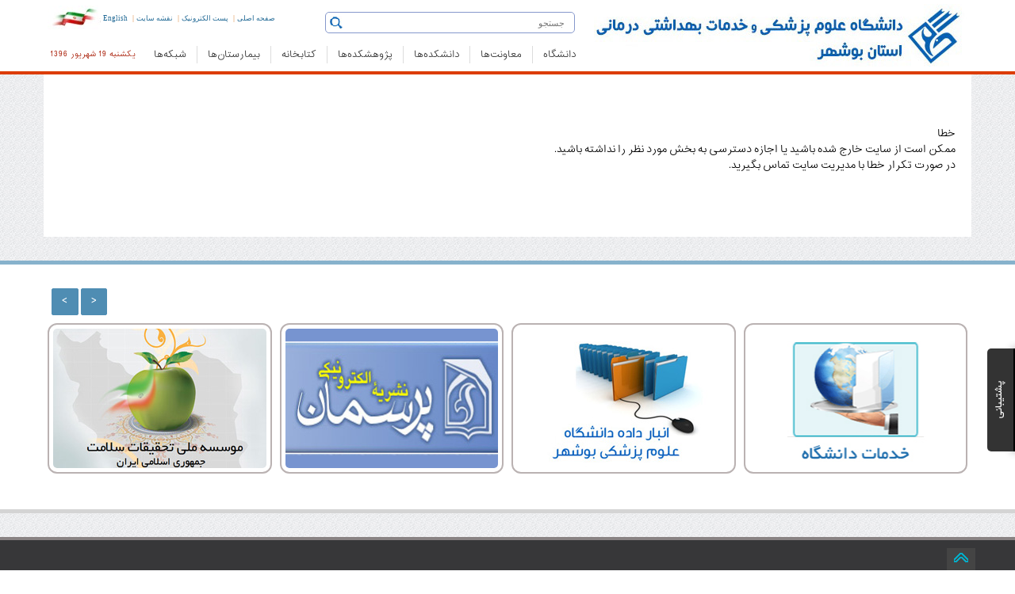

--- FILE ---
content_type: text/css
request_url: https://bpums.ac.ir/styles/newTheme/css/bsmain.css
body_size: 85777
content:
@font-face {
    font-family: bsFont;
    src: url('../fonts/bsFont.eot');
    src: url('../fonts/bsFont.eot?#iefix') format('embedded-opentype'), url('../fonts/bsFont.woff') format('woff'), url('../fonts/bsFont.woff2') format('woff2'), url('../fonts/bsFont.ttf') format('truetype'), url('../fonts/bsFont.svg#svgFontName') format('svg');
}


@charset "utf-8";

body {
    background: url('/images/newTheme/bg.gif');
    font-family: bsFont;
    color: #222 !important;
    font-size: 13px;
    direction: rtl;
}

.footerClass {
    background-image: url(/images/newTheme/page-background-inside.jpg);
}



.fa {
    display: inline-block;
    font-family: FontAwesome;
    font-style: normal;
    font-weight: normal;
    line-height: 1;
    font-size-adjust: none;
    font-stretch: normal;
    font-feature-settings: normal;
    font-language-override: normal;
    font-kerning: auto;
    font-synthesis: weight style;
    font-variant: normal;
    font-size: inherit;
    text-rendering: auto;
}

.back-to-top {
    display: none;
    position: fixed;
    bottom: 0px;
    right: 50px;
}

.back-to-top i {
    display: block;
    width: 36px;
    height: 28px;
    line-height: 36px;
    color: #fff;
    /*border-radius: 2px;*/
    /*-webkit-border-radius: 2px;
    -moz-border-radius: 2px;
    -o-border-radius: 2px;*/
    text-align: center;
    background-color: #444;
    transition: all 0.2s ease-in-out;
    -moz-transition: all 0.2s ease-in-out;
    -webkit-transition: all 0.2s ease-in-out;
    -o-transition: all 0.2s ease-in-out;
        background-image:url('/images/newTheme/icon-backtotop.png');
        background-repeat:no-repeat;
}


.back-to-top:hover i {
    background-color: #EE3733;
}



.currencyChartRadioList label {
    vertical-align: top;
    padding-right: 3px;
    font-weight: normal;
    font-size: 11px;
    margin-bottom: 0px;
}

.homeCurrencyChart {
    max-height: 145px;
    max-width: 520px;
    width: 91%;
    height: 145px;
    min-height: 100px;
    min-width: 280px;
    padding-left: 10px;
}

.section {
    padding: 30px 0;
    -webkit-transform: translateZ(0);
    -moz-transform: translateZ(0);
    -o-transform: translateZ(0);
    -ms-transform: translateZ(0);
    transform: translateZ(0);
}

.section-white {
    background: #FFF;
}

.section .container:first-child h1,
.section .container:first-child h2,
.section .container:first-child h3 {
    margin-top: 0;
    font-weight: 700;
}

.input-micro {
    width: 50px;
    margin-bottom: 0 !important;
}

textarea:focus,
input[type="text"]:focus,
input[type="password"]:focus,
input[type="datetime"]:focus,
input[type="datetime-local"]:focus,
input[type="date"]:focus,
input[type="month"]:focus,
input[type="time"]:focus,
input[type="week"]:focus,
input[type="number"]:focus,
input[type="email"]:focus,
input[type="url"]:focus,
input[type="search"]:focus,
input[type="tel"]:focus,
input[type="color"]:focus,
.uneditable-input:focus {
    border-color: rgba(79, 141, 179, 0.8);
    outline: 0;
    outline: thin dotted \9;
    /* IE6-9 */
    -webkit-box-shadow: inset 0 1px 1px rgba(0,0,0,.075), 0 0 8px rgba(79, 141, 179, 0.6);
    -moz-box-shadow: inset 0 1px 1px rgba(0,0,0,.075), 0 0 8px rgba(79, 141, 179, 0.6);
    box-shadow: inset 0 1px 1px rgba(0,0,0,.075), 0 0 8px rgba(79, 141, 179, 0.6);
    color: inset 0 1px 1px rgba(0,0,0,.075), 0 0 8px rgba(79, 141, 179, 0.6);
}

ul.no-list-style {
    list-style-type: none;
    margin-right: 0;
}

    ul.no-list-style li {
        line-height: 28px;
    }

div[class*="span"] {
    -webkit-transition: all .4s linear;
    -moz-transition: all .4s linear;
    -o-transition: all .4s linear;
    -ms-transition: all .4s linear;
    transition: all .4s linear;
}

body {
    font-family: bsFont;
    -webkit-font-smoothing: antialiased !important;
    line-height: 20px;
    color: #535b60;
    font-size: 13px;
}

h1 {
    color: #cc0000;
    font-family: bsFont;
    font-weight: 800;
    font-size: 16px;
    line-height: 30px;
}

h2 {
    color: #cc0000;
    font-family: bsFont;
    font-weight: 800;
    font-size: 14px;
    line-height: 30px;
}

h3 {
    font-family: bsFont;
    font-weight: bold;
    color: #53555c;
    font-size: 1.5em;
}

h4 {
    font-family: bsFont;
    font-weight: bold;
    color: #53555c;
    margin-bottom: 10px;
}

a {
    color: #4f8db3;
}

    a:hover {
        color: #2f556d;
    }

    a:visited {
        color: #000000;
    }

.headLink {
    color: #676767;
    text-decoration: none;
}

    .headLink:hover {
        color: red;
        text-decoration: none;
    }


.menuInnerHeadLink {
    color: red !important;
    text-decoration: none;
    font-size: 13px !important;
}

.menuInnerHeadLink:hover {
    color: red !important;
    text-decoration: none;
    font-size: 13px !important;
}



.service-wrapper {
    background: #f9efdd;
    text-align: center;
    width: 300px;
    height: 200px;
}

.pricing-plan {
    float: left;
    text-align: center;
    background: #fafafa;
    position: relative;
    width: 48%;
    margin: 10px 1% 10px 0;
    padding: 20px;
    -webkit-border-radius: 7px;
    -webkit-background-clip: padding-box;
    -moz-border-radius: 7px;
    -moz-background-clip: padding;
    border-radius: 7px;
    background-clip: padding-box;
    -webkit-box-sizing: border-box;
    -moz-box-sizing: border-box;
    box-sizing: border-box;
    -webkit-box-shadow: 0 1px 8px rgba(0, 0, 0, 0.4);
    -moz-box-shadow: 0 1px 8px rgba(0, 0, 0, 0.4);
    box-shadow: 0 1px 8px rgba(0, 0, 0, 0.4);
    color: 0 1px 8px rgba(0, 0, 0, 0.4);
    -webkit-transition: -webkit-box-shadow .25s linear;
    -moz-transition: -moz-box-shadow .25s linear;
    -o-transition: box-shadow .25s linear;
    -ms-transition: box-shadow .25s linear;
    transition: box-shadow .25s linear;
}

    .pricing-plan:hover {
        -webkit-box-shadow: 0 0 8px #333;
        -moz-box-shadow: 0 0 8px #333;
        box-shadow: 0 0 8px #333;
        color: 0 0 8px #333;
        z-index: 5;
    }

    .pricing-plan .pricing-plan-title {
        position: relative;
        margin: -20px -10px 20px;
        padding: 20px;
        line-height: 1;
        font-size: 16px;
        font-weight: bold;
        color: #595f6b;
        border-bottom: 1px dashed #d2d2d2;
    }

        .pricing-plan .pricing-plan-title:before {
            content: '';
            position: absolute;
            bottom: -1px;
            right: 0;
            left: 0;
            height: 1px;
            background-size: 3px 1px;
            background-image: url([data-uri]);
            background-image: -moz-linear-gradient(left, white, white 33%, #d2d2d2 34%, #d2d2d2);
            background-image: -webkit-linear-gradient(left, white, white 33%, #d2d2d2 34%, #d2d2d2);
            background-image: -o-linear-gradient(left, white, white 33%, #d2d2d2 34%, #d2d2d2);
            background-image: linear-gradient(to left, white, white 33%, #d2d2d2 34%, #d2d2d2);
        }

    .pricing-plan .pricing-plan-price {
        margin: 0 auto 20px;
        width: 90px;
        height: 90px;
        line-height: 90px;
        font-size: 19px;
        font-weight: bold;
        color: white;
        background: #595f6b;
        -webkit-border-radius: 45px;
        -webkit-background-clip: padding-box;
        -moz-border-radius: 45px;
        -moz-background-clip: padding;
        border-radius: 45px;
        background-clip: padding-box;
    }

        .pricing-plan .pricing-plan-price span {
            font-size: 12px;
            font-weight: normal;
            color: rgba(255, 255, 255, 0.9);
        }

    .pricing-plan .pricing-plan-features {
        margin-bottom: 20px;
        margin-right: 0;
        padding: 0;
        line-height: 2;
        font-size: 12px;
        color: #999;
        text-align: center;
        list-style-type: none;
    }

        .pricing-plan .pricing-plan-features li strong {
            font-weight: bold;
            color: #888;
        }

    .pricing-plan .pricing-plan-promote {
        margin: 0;
        padding: 40px 20px;
        background-color: white;
        border-width: 2px;
        -webkit-border-radius: 7px;
        -webkit-background-clip: padding-box;
        -moz-border-radius: 7px;
        -moz-background-clip: padding;
        border-radius: 7px;
        background-clip: padding-box;
        z-index: 4;
    }

.ribbon-wrapper {
    width: 85px;
    height: 88px;
    overflow: hidden;
    position: absolute;
    top: 0;
    left: 0;
}

.price-ribbon {
    font: bold 15px Sans-Serif;
    color: #333;
    text-align: center;
    text-shadow: rgba(255, 255, 255, 0.5) 0px 1px 0px;
    position: relative;
    padding: 7px 0;
    left: -5px;
    top: 15px;
    width: 120px;
    background-color: #FFF;
    color: #6a6340;
    -webkit-transform: rotate(45deg);
    -moz-transform: rotate(45deg);
    -o-transform: rotate(45deg);
    -ms-transform: rotate(45deg);
    transform: rotate(45deg);
    -webkit-box-shadow: 0px 0px 3px rgba(0,0,0,0.3);
    -moz-box-shadow: 0px 0px 3px rgba(0,0,0,0.3);
    box-shadow: 0px 0px 3px rgba(0,0,0,0.3);
    color: 0px 0px 3px rgba(0,0,0,0.3);
}

.ribbon-green {
    background-color: #BFDC7A;
}

.ribbon-blue {
    background-color: #5ACBFF;
}

.ribbon-orange {
    background-color: #FF9542;
}

.ribbon-red {
    background-color: #FF7373;
}

@media (min-width: 768px) {
    .pricing-plan {
        width: 25%;
        margin: 20px 0;
        padding: 20px;
        -webkit-border-radius: 0;
        -webkit-background-clip: padding-box;
        -moz-border-radius: 0;
        -moz-background-clip: padding;
        border-radius: 0;
        background-clip: padding-box;
    }

        .pricing-plan:first-child {
            -webkit-border-top-left-radius: 7px;
            -moz-border-radius-topright: 7px;
            border-top-left-radius: 7px;
            -webkit-border-bottom-left-radius: 7px;
            -webkit-background-clip: padding-box;
            -moz-border-radius-bottomright: 7px;
            -moz-background-clip: padding;
            border-bottom-left-radius: 7px;
            background-clip: padding-box;
        }

        .pricing-plan:last-child {
            border-width: 2px;
            -webkit-border-top-left-radius: 7px;
            -moz-border-radius-topright: 7px;
            border-top-left-radius: 7px;
            -webkit-border-bottom-right-radius: 7px;
            -webkit-background-clip: padding-box;
            -moz-border-radius-bottomleft: 7px;
            -moz-background-clip: padding;
            border-bottom-left-radius: 7px;
            background-clip: padding-box;
        }

    .pricing-plan-promote {
        background: #fff;
        padding: 40px;
        margin-top: 0;
        -webkit-border-radius: 7px;
        -webkit-background-clip: padding-box;
        -moz-border-radius: 7px;
        -moz-background-clip: padding;
        border-radius: 7px;
        background-clip: padding-box;
        z-index: 4;
    }
}

#contact-us-map {
    height: 300px;
    -webkit-box-shadow: inset 0 1px #fff,0 0 8px #c8cfe6;
    -moz-box-shadow: inset 0 1px #fff,0 0 8px #c8cfe6;
    box-shadow: inset 0 1px #fff,0 0 8px #c8cfe6;
    color: inset 0 1px #fff,0 0 8px #c8cfe6;
}

.contact-us-details {
    margin: 20px 0;
    font-size: 0.9em;
}

.video-wrapper {
    -webkit-box-shadow: 0 0 5px #000;
    -moz-box-shadow: 0 0 5px #000;
    box-shadow: 0 0 5px #000;
    color: 0 0 5px #000;
    margin: 20px 0;
}

.calltoaction-wrapper {
    text-align: center;
}

    .calltoaction-wrapper h3 {
        display: inline-block;
        line-height: 36px;
        margin-right: 10px;
        margin-bottom: 0;
    }

.calltoaction-wr {
    text-align: center;
}

.calltoaction-wrapper h3 {
    display: inline-block;
    line-height: 36px;
    margin-right: 10px;
    margin-bottom: 0;
}

.calltoaction-wrapper a {
    vertical-align: top;
}

.testimonial blockquote {
    margin: 0;
    padding: 0;
}

    .testimonial blockquote p {
        font-size: 0.9em;
        margin-bottom: 20px;
        line-height: 1.5;
    }

.testimonial .testimonial-bubble {
    text-align: justify;
    -webkit-border-radius: 4px;
    -webkit-background-clip: padding-box;
    -moz-border-radius: 4px;
    -moz-background-clip: padding;
    border-radius: 4px;
    background-clip: padding-box;
    padding: 0 20px 20px 20px;
    margin: 35px 10px 20px 10px;
    background: #FFF;
    position: relative;
    -webkit-box-sizing: border-box;
    -moz-box-sizing: border-box;
    box-sizing: border-box;
    -webkit-box-shadow: inset 0 1px #fff,0 1px 2px #c8cfe6;
    -moz-box-shadow: inset 0 1px #fff,0 1px 2px #c8cfe6;
    box-shadow: inset 0 1px #fff,0 1px 2px #c8cfe6;
    color: inset 0 1px #fff,0 1px 2px #c8cfe6;
}

    .testimonial .testimonial-bubble::before {
        background-color: #FFF;
        content: "\00a0";
        display: block;
        height: 20px;
        width: 20px;
        top: -10px;
        right: 45%;
        position: relative;
        -webkit-transform: rotate(45deg);
        -moz-transform: rotate(45deg);
        -o-transform: rotate(45deg);
        -ms-transform: rotate(45deg);
        transform: rotate(45deg);
    }

.testimonial .author-photo {
    text-align: center;
}

    .testimonial .author-photo img {
        margin: auto;
        border: 5px solid #FFF;
        -webkit-border-radius: 100px;
        -webkit-background-clip: padding-box;
        -moz-border-radius: 100px;
        -moz-background-clip: padding;
        border-radius: 100px;
        background-clip: padding-box;
        -webkit-box-shadow: inset 0 1px #fff,0 1px 2px #c8cfe6;
        -moz-box-shadow: inset 0 1px #fff,0 1px 2px #c8cfe6;
        box-shadow: inset 0 1px #fff,0 1px 2px #c8cfe6;
        color: inset 0 1px #fff,0 1px 2px #c8cfe6;
    }

.testimonial .author-info {
    font-weight: 400;
    font-size: 0.8em;
}

.clients-logo-wrapper img {
    max-width: 100%;
}

.featured-news .caption,
.latest-news .caption {
    padding: 10px 0 5px 0;
}

    .featured-news .caption a,
    .latest-news .caption a {
        font-size: 1.1em;
        font-weight: 600;
        color: #535b60;
    }

.featured-news .intro,
.latest-news .intro {
    padding-bottom: 10px;
    font-size: 0.9em;
}

    .featured-news .intro a,
    .latest-news .intro a {
        white-space: nowrap;
    }

.featured-news .date,
.latest-news .date {
    font-size: 0.7em;
    color: #999;
}

.featured-news img,
.latest-news img {
    max-width: 100%;
    margin: 10px 0 10px 0;
    -webkit-border-radius: 5px;
    -webkit-background-clip: padding-box;
    -moz-border-radius: 5px;
    -moz-background-clip: padding;
    border-radius: 5px;
    background-clip: padding-box;
    -webkit-box-shadow: inset 0 1px #fff,0 0 8px #c8cfe6;
    -moz-box-shadow: inset 0 1px #fff,0 0 8px #c8cfe6;
    box-shadow: inset 0 1px #fff,0 0 8px #c8cfe6;
    color: inset 0 1px #fff,0 0 8px #c8cfe6;
}

.faq-wrapper h3 {
    margin-top: 20px !important;
}

.faq-wrapper .accordion-inner {
    margin: 10px 0 10px 20px;
    padding: 0 10px;
    font-size: 0.9em;
}

    .faq-wrapper .accordion-inner .answer {
        font-weight: 600;
    }

.blog-post {
    background: #FFF;
    position: relative;
    margin: 20px 0;
    border: 7px solid #FFF;
    -webkit-border-radius: 5px;
    -webkit-background-clip: padding-box;
    -moz-border-radius: 5px;
    -moz-background-clip: padding;
    border-radius: 5px;
    background-clip: padding-box;
    -webkit-box-shadow: inset 0 1px #fff,0 0 8px #c8cfe6;
    -moz-box-shadow: inset 0 1px #fff,0 0 8px #c8cfe6;
    box-shadow: inset 0 1px #fff,0 0 8px #c8cfe6;
    color: inset 0 1px #fff,0 0 8px #c8cfe6;
}

    .blog-post img {
        max-width: 100%;
    }

    .blog-post .post-info {
        background: #000;
        background: rgba(0, 0, 0, 0.6);
        color: #FFF;
        line-height: 1.2;
        position: absolute;
        padding: 5px;
        right: 10px;
        top: 10px;
        -webkit-border-radius: 5px;
        -webkit-background-clip: padding-box;
        -moz-border-radius: 5px;
        -moz-background-clip: padding;
        border-radius: 5px;
        background-clip: padding-box;
    }

    .blog-post .post-comments-count {
        text-align: center;
    }

.post-info .post-comments-count {
    padding-top: 5px;
}

    .post-info .post-comments-count i {
        margin-right: 5px;
    }

    .post-info .post-comments-count a {
        color: #FFF;
    }

.post-info .post-date .date {
    font-size: 0.7em;
    font-weight: 600;
}

.post-title h3 {
    font-size: 1.2em;
    border-bottom: 1px dotted #828282;
    margin: 0 20px;
    padding-top: 10px;
}

    .post-title h3 a {
        color: #535b60;
    }

.post-summary {
    margin: 10px 20px;
}

    .post-summary p {
        color: #828282;
        font-size: 0.9em;
        text-align: justify;
    }

.post-more {
    text-align: right;
    padding: 0 20px 20px 0;
}

.blog-single-post {
    padding: 10px 30px;
}

.single-post-title h3 {
    font-size: 1.5em;
    margin: 0;
}

.single-post-info {
    margin-bottom: 20px;
    padding-bottom: 10px;
    border-bottom: 1px dotted #828282;
}

    .single-post-info i {
        color: #333;
        margin-right: 5px;
    }

.single-post-image {
    text-align: center;
}

    .single-post-image img {
        -webkit-box-shadow: 0 0 5px #000;
        -moz-box-shadow: 0 0 5px #000;
        box-shadow: 0 0 5px #000;
        color: 0 0 5px #000;
    }

.single-post-content {
    margin: 30px 0 20px 0;
    padding-bottom: 20px;
    border-bottom: 2px dotted #CCC;
}

    .single-post-content p {
        color: #828282;
        font-size: 0.9em;
        text-align: justify;
    }

.post-comments {
    list-style-type: none;
    margin-right: 0;
    margin-bottom: 40px;
    padding: 0;
}

    .post-comments ul {
        list-style-type: none;
        margin-right: 30px;
        padding: 0;
    }

.comment-wrapper p {
    margin: 0;
    position: relative;
    border: 1px solid #CCC;
    padding: 10px;
    margin-bottom: 10px;
    -webkit-border-radius: 3px;
    -webkit-background-clip: padding-box;
    -moz-border-radius: 3px;
    -moz-background-clip: padding;
    border-radius: 3px;
    background-clip: padding-box;
}

.comment-author {
    font-size: 1.3em;
    font-weight: 600;
    margin-bottom: 10px;
}

    .comment-author img {
        max-width: 50px;
        -webkit-border-radius: 25px;
        -webkit-background-clip: padding-box;
        -moz-border-radius: 25px;
        -moz-background-clip: padding;
        border-radius: 25px;
        background-clip: padding-box;
        margin-right: 10px;
    }

.comment-date {
    font-size: 0.9em;
    margin-right: 20px;
}

.comment-actions {
    text-align: right;
    opacity: 0.6;
    -webkit-transition: opacity .25s linear;
    -moz-transition: opacity .25s linear;
    -o-transition: opacity .25s linear;
    -ms-transition: opacity .25s linear;
    transition: opacity .25s linear;
}

    .comment-actions:hover {
        text-align: right;
        opacity: 1;
    }

    .comment-actions i {
        color: #333;
    }

.comment-reply-btn {
    margin-right: 10px;
}

.blog-sidebar h4 {
    margin-top: 20px;
    font-weight: 700;
}

    .blog-sidebar h4:first-child {
        margin-top: 0;
    }

.blog-sidebar ul {
    list-style-type: none;
    margin-right: 0;
    padding: 0;
}

.blog-sidebar .recent-posts li,
.blog-sidebar .blog-categories li {
    padding: 5px 20px 5px 0;
    border-top: 1px solid #D5D5D5;
}

    .blog-sidebar .recent-posts li:last-child,
    .blog-sidebar .blog-categories li:last-child {
        border-bottom: 1px solid #D5D5D5;
    }

.blog-sidebar .recent-posts a,
.blog-sidebar .blog-categories a {
    color: #535b60;
}

.shop-item {
    position: relative;
    background: #FFF;
    padding-bottom: 10px;
    margin-top: 20px;
    margin-bottom: 10px;
    border: 8px solid #FFF;
    -webkit-border-radius: 5px;
    -webkit-background-clip: padding-box;
    -moz-border-radius: 5px;
    -moz-background-clip: padding;
    border-radius: 5px;
    background-clip: padding-box;
    -webkit-box-shadow: inset 0 1px #fff,0 0 8px #c8cfe6;
    -moz-box-shadow: inset 0 1px #fff,0 0 8px #c8cfe6;
    box-shadow: inset 0 1px #fff,0 0 8px #c8cfe6;
    color: inset 0 1px #fff,0 0 8px #c8cfe6;
}

    .shop-item img {
        max-width: 100%;
    }

    .shop-item .image {
        text-align: center;
    }

    .shop-item .title {
        padding: 20px 0 10px;
    }

        .shop-item .title h3 {
            font-size: 0.9em;
            margin: 0 10px;
            text-align: center;
        }

            .shop-item .title h3 a {
                color: #535b60;
                text-transform: uppercase;
            }

    .shop-item .colors {
        text-align: center;
        margin-bottom: 10px;
    }

        .shop-item .colors span {
            display: inline-block;
            *display: inline;
            width: 8px;
            height: 8px;
            border-width: 1px;
            border-style: solid;
            margin: 2px;
        }

    .shop-item .price {
        color: #535b60;
        font-size: 1.5em;
        text-align: center;
        margin-bottom: 20px;
        font-weight: 600;
        -webkit-border-radius: 7px;
        -webkit-background-clip: padding-box;
        -moz-border-radius: 7px;
        -moz-background-clip: padding;
        border-radius: 7px;
        background-clip: padding-box;
    }

        .shop-item .price .price-was {
            color: #A7A7A7;
            font-size: 0.8em;
            text-decoration: line-through;
        }

    .shop-item .description {
        color: #828282;
        font-size: 0.9em;
        text-align: justify;
        margin: 0 10px;
    }

        .shop-item .description p {
            border-top: 1px solid #ECECEC;
            padding: 10px;
            margin: 0;
        }

    .shop-item .actions {
        border-top: 1px solid #ECECEC;
        margin: 0 10px;
        padding-top: 20px;
        text-align: center;
    }

        .shop-item .actions span {
            font-size: 0.8em;
            white-space: nowrap;
        }

.colors {
    text-align: center;
    margin-bottom: 10px;
}

    .colors span {
        display: inline-block;
        *display: inline;
        width: 8px;
        height: 8px;
        border-width: 1px;
        border-style: solid;
        margin: 2px;
    }

span.color-white {
    background-color: #D7D7CF;
    border-color: #c0c0b3;
}

span.color-black {
    background-color: #000;
    border-color: #000000;
}

span.color-blue {
    background-color: #073A52;
    border-color: #031923;
}

span.color-orange {
    background-color: #D56E1D;
    border-color: #a85717;
}

span.color-green {
    background-color: #5C6632;
    border-color: #3d4421;
}

span.color-red {
    background-color: #DA1111;
    border-color: #ab0d0d;
}

.product-image-large {
    border: 8px solid #FFF;
    text-align: center;
    margin-bottom: 10px;
    -webkit-border-radius: 5px;
    -webkit-background-clip: padding-box;
    -moz-border-radius: 5px;
    -moz-background-clip: padding;
    border-radius: 5px;
    background-clip: padding-box;
    -webkit-box-shadow: inset 0 1px #fff,0 0 8px #c8cfe6;
    -moz-box-shadow: inset 0 1px #fff,0 0 8px #c8cfe6;
    box-shadow: inset 0 1px #fff,0 0 8px #c8cfe6;
    color: inset 0 1px #fff,0 0 8px #c8cfe6;
}

    .product-image-large img {
        max-width: 100%;
    }

.product-details h4,
.product-details h5 {
    font-weight: 700;
}

.product-details h4 {
    margin-bottom: 20px;
}

.product-details h5 {
    margin-top: 20px;
}

.product-details .price {
    font-size: 1.4em;
    font-weight: 700;
    text-align: right;
    padding: 5px;
    background: rgba(255, 255, 255, 0.6);
    display: inline;
    -webkit-border-radius: 5px;
    -webkit-background-clip: padding-box;
    -moz-border-radius: 5px;
    -moz-background-clip: padding;
    border-radius: 5px;
    background-clip: padding-box;
}

.product-details .price-was {
    text-decoration: line-through;
    font-size: 0.8em;
    font-weight: normal;
}

.product-details .shop-item-selections {
    width: 100%;
}

    .product-details .shop-item-selections td {
        line-height: 36px;
    }

        .product-details .shop-item-selections td:first-child {
            width: 30%;
        }

.product-details .choose-item-color span {
    display: inline-block;
    *display: inline;
    width: 10px;
    height: 10px;
    border-width: 1px;
    border-style: solid;
    margin-bottom: -1px;
    margin-right: 2px;
}

.product-details-nav {
    margin-top: 30px !important;
    margin-right: 0 !important;
}

.product-detail-info {
    background: #fff;
    border-top: 0;
    border-right: 1px;
    border-right: 1px;
    border-bottom: 1px;
    border-color: #ddd;
    border-style: solid;
    padding: 20px 30px;
}

    .product-detail-info p,
    .product-detail-info ul {
        font-size: 0.9em;
    }

    .product-detail-info table {
        width: 100%;
    }

        .product-detail-info table td {
            font-size: 0.9em;
            width: 50%;
            line-height: 28px;
            border-bottom: 1px solid #E7E7E7;
        }

            .product-detail-info table td:first-child {
                font-weight: 600;
            }

        .product-detail-info table tr:last-child td {
            border-bottom: 0;
        }

.shopping-cart {
    margin: 10px 0 0 0;
    width: 100%;
    border-collapse: separate;
    border-spacing: 0 10px;
}

    .shopping-cart a {
        color: #535b60;
    }

    .shopping-cart tr {
        background: #FFF;
    }

    .shopping-cart td {
        padding: 10px;
    }

        .shopping-cart td:first-child {
            -webkit-border-radius: 5px 0 0 5px;
            -webkit-background-clip: padding-box;
            -moz-border-radius: 5px 0 0 5px;
            -moz-background-clip: padding;
            border-radius: 5px 0 0 5px;
            background-clip: padding-box;
            margin-right: 10px;
        }

        .shopping-cart td:last-child {
            -webkit-border-radius: 0 5px 5px 0;
            -webkit-background-clip: padding-box;
            -moz-border-radius: 0 5px 5px 0;
            -moz-background-clip: padding;
            border-radius: 0 5px 5px 0;
            background-clip: padding-box;
            margin-right: 10px;
        }

    .shopping-cart .image,
    .shopping-cart .image img {
        max-width: 150px;
    }

    .shopping-cart .title {
        font-size: 1.1em;
    }

    .shopping-cart .feature {
        font-size: 0.8em;
    }

    .shopping-cart .color span {
        display: inline-block;
        *display: inline;
        width: 8px;
        height: 8px;
        border-width: 1px;
        border-style: solid;
    }

    .shopping-cart .quantity {
        width: 80px;
    }

    .shopping-cart .price {
        color: #535b60;
        font-size: 1.2em;
        width: 80px;
        text-align: center;
    }

    .shopping-cart .actions {
        width: 80px;
    }

        .shopping-cart .actions .btn {
            margin-bottom: 5px;
        }

.cart-totals {
    margin: 20px 0 30px 0;
    border-top: 2px solid #535b60;
    font-size: 1.1em;
    line-height: 24px;
    text-align: right;
    width: 100%;
}

    .cart-totals td {
        width: 150px;
        padding: 3px 0;
    }

    .cart-totals .cart-grand-total {
        font-size: 1.3em;
    }

@media (max-width: 500px) {
    .shopping-cart .image {
        display: none;
    }

    .cart-item-title {
        font-size: 0.8em;
    }
}

.products-slider .shop-item {
    border: 0;
    margin: 0;
    padding: 0;
    width: 25%;
    float: right;
    display: block;
    position: relative;
    -webkit-border-radius: 5px;
    -webkit-background-clip: padding-box;
    -moz-border-radius: 5px;
    -moz-background-clip: padding;
    border-radius: 5px;
    background-clip: padding-box;
    -webkit-box-shadow: inset 0 1px #fff,0 0 8px #c8cfe6;
    -moz-box-shadow: inset 0 1px #fff,0 0 8px #c8cfe6;
    box-shadow: inset 0 1px #fff,0 0 8px #c8cfe6;
    color: inset 0 1px #fff,0 0 8px #c8cfe6;
}

    .products-slider .shop-item img {
        -webkit-border-radius: 5px 5px 0 0;
        -webkit-background-clip: padding-box;
        -moz-border-radius: 5px 5px 0 0;
        -moz-background-clip: padding;
        border-radius: 5px 5px 0 0;
        background-clip: padding-box;
    }

    .products-slider .shop-item .title h3 a {
        font-size: 1em;
        font-weight: 400;
    }

    .products-slider .shop-item .price {
        font-size: 1.1em;
        font-weight: 400;
        margin-bottom: 10px;
    }

    .products-slider .shop-item .actions {
        padding: 10px 0;
    }

@media (max-width: 768px) {
    .products-slider .shop-item {
        width: 34%;
    }
}

@media (max-width: 479px) {
    .products-slider .shop-item {
        width: 100%;
    }
}

.events-list {
    width: 100%;
    font-size: 0.7em;
    font-family: bsFont;
    -webkit-font-smoothing: antialiased !important;
}

    .events-list tr td {
        padding: 5px 20px 5px 0;
    }

        .events-list tr td:last-child {
            padding: 5px 0;
            text-align: right;
        }

    .events-list tr:hover .event-date {
        border-right: 5px solid #4f8db3;
    }

    .events-list .event-date {
        margin: 3px 0;
        padding: 2px 10px;
        border-right: 5px solid #CFCFCF;
        -webkit-transition: all .25s linear;
        -moz-transition: all .25s linear;
        -o-transition: all .25s linear;
        -ms-transition: all .25s linear;
        transition: all .25s linear;
    }

        .events-list .event-date .event-day {
            color: #808080;
            font-size: 1.5em;
            font-weight: 600;
            text-align: center;
            height: 20px;
        }

        .events-list .event-date .event-month {
            color: #CFCFCF;
            font-size: 1.1em;
            font-weight: 600;
            text-align: center;
        }

        .events-list .event-date .event-venue,
        .events-list .event-date .event-price {
            white-space: nowrap;
        }

.jobs-list {
    width: 100%;
}

    .jobs-list th {
        font-size: 1.2em;
        text-align: right;
        padding: 10px 0;
    }

    .jobs-list td {
        padding: 5px 20px 5px 0;
        border-top: 1px solid #E6E6E6;
    }

    .jobs-list tr:last-child td {
        border-bottom: 1px solid #E6E6E6;
    }

.job-position a {
    color: #535b60;
    font-size: 1.1em;
}

.job-location,
.job-type {
    font-size: 0.9em;
}

.join-us-promo blockquote {
    margin: 0;
    padding: 0;
    border-right: none;
}

    .join-us-promo blockquote p {
        font-size: 1.1em;
        margin-bottom: 20px;
        line-height: 1.5;
    }

.join-us-promo .author-info {
    font-weight: 400;
    font-size: 0.8em;
}

.join-us-promo .author-photo {
    text-align: center;
}

    .join-us-promo .author-photo img {
        margin: auto;
        border: 5px solid #FFF;
        -webkit-border-radius: 70px;
        -webkit-background-clip: padding-box;
        -moz-border-radius: 70px;
        -moz-background-clip: padding;
        border-radius: 70px;
        background-clip: padding-box;
        -webkit-box-shadow: inset 0 1px #fff,0 1px 2px #c8cfe6;
        -moz-box-shadow: inset 0 1px #fff,0 1px 2px #c8cfe6;
        box-shadow: inset 0 1px #fff,0 1px 2px #c8cfe6;
        color: inset 0 1px #fff,0 1px 2px #c8cfe6;
    }

.join-us-bubble {
    text-align: justify;
    -webkit-border-radius: 4px;
    -webkit-background-clip: padding-box;
    -moz-border-radius: 4px;
    -moz-background-clip: padding;
    border-radius: 4px;
    background-clip: padding-box;
    padding: 20px 20px 0 20px;
    margin-top: 30px;
    margin-bottom: 30px;
    background: #FFF;
    position: relative;
    -webkit-box-sizing: border-box;
    -moz-box-sizing: border-box;
    box-sizing: border-box;
    -webkit-box-shadow: inset 0 1px #fff,0 0 4px #c8cfe6;
    -moz-box-shadow: inset 0 1px #fff,0 0 4px #c8cfe6;
    box-shadow: inset 0 1px #fff,0 0 4px #c8cfe6;
    color: inset 0 1px #fff,0 0 4px #c8cfe6;
}

    .join-us-bubble::after {
        background: #FFF;
        content: "\00a0";
        display: block;
        height: 20px;
        width: 20px;
        bottom: -10px;
        right: 45%;
        position: relative;
        -webkit-transform: rotate(45deg);
        -moz-transform: rotate(45deg);
        -o-transform: rotate(45deg);
        -ms-transform: rotate(45deg);
        transform: rotate(45deg);
        -webkit-box-shadow: inset 0 1px #fff,1px 1px 1px #c8cfe6;
        -moz-box-shadow: inset 0 1px #fff,1px 1px 1px #c8cfe6;
        box-shadow: inset 0 1px #fff,1px 1px 1px #c8cfe6;
        color: inset 0 1px #fff,1px 1px 1px #c8cfe6;
    }

.job-details-wrapper p {
    text-align: justify;
}

.basic-login {
    background: rgba(255, 255, 255, 0.8);
    padding: 20px 20px 10px 20px;
    -webkit-border-radius: 5px;
    -webkit-background-clip: padding-box;
    -moz-border-radius: 5px;
    -moz-background-clip: padding;
    border-radius: 5px;
    background-clip: padding-box;
    -webkit-box-shadow: inset 0 1px #fff,0 0 4px #c8cfe6;
    -moz-box-shadow: inset 0 1px #fff,0 0 4px #c8cfe6;
    box-shadow: inset 0 1px #fff,0 0 4px #c8cfe6;
    color: inset 0 1px #fff,0 0 4px #c8cfe6;
}

    .basic-login form {
        margin: 0;
    }

    .basic-login label {
        line-height: 30px;
        font-size: 1.2em;
    }

    .basic-login input[type="checkbox"] {
        margin-top: 4px;
    }

.social-login p {
    text-align: center;
    font-size: 1.2em;
    font-style: italic;
    padding: 20px 0;
}

.social-login .social-login-buttons {
    text-align: center;
}

    .social-login .social-login-buttons a {
        position: relative;
        display: inline-block;
        white-space: nowrap;
        height: 35px;
        line-height: 35px;
        padding-right: 15px;
        margin: 10px 5px;
        color: #fff;
        font-size: 1.1em;
        text-align: right;
        -webkit-border-radius: 3px;
        -webkit-background-clip: padding-box;
        -moz-border-radius: 3px;
        -moz-background-clip: padding;
        border-radius: 3px;
        background-clip: padding-box;
        -webkit-transition: opacity .2s linear;
        -moz-transition: opacity .2s linear;
        -o-transition: opacity .2s linear;
        -ms-transition: opacity .2s linear;
        transition: opacity .2s linear;
        -webkit-transform: translateZ(0);
        -moz-transform: translateZ(0);
        -o-transform: translateZ(0);
        -ms-transform: translateZ(0);
        transform: translateZ(0);
    }

        .social-login .social-login-buttons a:hover {
            opacity: 0.8;
            text-decoration: none;
        }

        .social-login .social-login-buttons a:before {
            content: '';
            display: block;
            position: absolute;
            top: 5px;
            width: 24px;
            height: 24px;
            background-image: url(/images/newTheme/social-login.png);
            background-repeat: no-repeat;
        }

.social-login .btn-facebook-login {
    padding-right: 35px;
    background-color: #6886bc;
    background-image: url([data-uri]);
    background-image: -moz-linear-gradient(top,#6886bc 0,#466ca9 100%);
    background-image: -webkit-linear-gradient(top,#6886bc 0,#466ca9 100%);
    background-image: -o-linear-gradient(top,#6886bc 0,#466ca9 100%);
    background-image: linear-gradient(top,#6886bc 0,#466ca9 100%);
}

.social-login .btn-twitter-login {
    padding-right: 45px;
    background-color: #25b6e6;
}

.social-login .btn-facebook-login:before {
    right: 10px;
    background-position: 0 0;
}

.social-login .btn-twitter-login:before {
    right: 15px;
    background-position: -48px 0;
}

.social-login .not-member p {
    font-size: 1.5em;
    font-weight: 600;
    font-style: normal;
    margin-top: 30px;
    border-top: 1px solid #CCC;
}

.in-press a {
    color: #000000;
    font-size: 13px !important;
    line-height: 20px;
    position: relative;
    padding-right: 80px;
    padding-bottom: 35px;
    margin-bottom: 15px;
    display: block;
    -webkit-transition: color .25s linear;
    -moz-transition: color .25s linear;
    -o-transition: color .25s linear;
    -ms-transition: color .25s linear;
    transition: color .25s linear;
}

    .in-press a:hover {
        color: #4f8db3;
        text-decoration: none;
    }

    .in-press a:after {
        content: '';
        display: block;
        position: absolute;
        bottom: 10px;
        right: 0px;
        width: 120px;
        height: 32px;
        background-image: url(/images/newTheme/in-press.png);
        background-repeat: no-repeat;
        -webkit-transition: .25s linear;
        -moz-transition: .25s linear;
        -o-transition: .25s linear;
        -ms-transition: .25s linear;
        transition: .25s linear;
    }

    .in-press a:before {
        margin-right: -16px;
        font-size: 2.2em;
    }

.press-wired a:after {
    background-position: 0px 0px;
}

.press-wired a:hover:after {
    background-position: 0px -32px;
}

.press-mashable a:after {
    background-position: -120px 0px;
}

.press-mashable a:hover:after {
    background-position: -120px -32px;
}

.press-techcrunch a:after {
    background-position: -240px 0px;
}

.press-techcrunch a:hover:after {
    background-position: -240px -32px;
}

.portfolio-item {
    position: relative;
    background: #FFF;
    margin-bottom: 20px;
    border: 8px solid #FFF;
    -webkit-border-radius: 5px;
    -webkit-background-clip: padding-box;
    -moz-border-radius: 5px;
    -moz-background-clip: padding;
    border-radius: 5px;
    background-clip: padding-box;
    -webkit-box-shadow: inset 0 1px #fff,0 0 8px #c8cfe6;
    -moz-box-shadow: inset 0 1px #fff,0 0 8px #c8cfe6;
    box-shadow: inset 0 1px #fff,0 0 8px #c8cfe6;
    color: inset 0 1px #fff,0 0 8px #c8cfe6;
    -webkit-transition: all .5s ease;
    -moz-transition: all .5s ease;
    -o-transition: all .5s ease;
    -ms-transition: all .5s ease;
    transition: all .5s ease;
}

    .portfolio-item .portfolio-image {
        overflow: hidden;
        text-align: center;
        position: relative;
    }

        .portfolio-item .portfolio-image img {
            max-width: 100%;
            -webkit-transition: all .25s ease;
            -moz-transition: all .25s ease;
            -o-transition: all .25s ease;
            -ms-transition: all .25s ease;
            transition: all .25s ease;
        }

    .portfolio-item:hover {
        border: 8px solid #4f8db3;
    }

        .portfolio-item:hover .portfolio-image img {
            position: relative;
            -webkit-transform: scale(1.1) rotate(2deg);
            -moz-transform: scale(1.1) rotate(2deg);
            -o-transform: scale(1.1) rotate(2deg);
            -ms-transform: scale(1.1) rotate(2deg);
            transform: scale(1.1) rotate(2deg);
        }

    .portfolio-item ul {
        list-style-type: none;
        margin-right: 0;
        margin-top: 20px;
        text-align: center;
        padding: 0;
    }

        .portfolio-item ul li {
            line-height: 28px;
        }

    .portfolio-item .portfolio-project-name {
        font-size: 1.3em;
        text-transform: uppercase;
    }

    .portfolio-item .read-more {
        text-align: center;
        padding-top: 10px;
    }

    .portfolio-item .portfolio-info-fade {
        -webkit-opacity: 0;
        -moz-opacity: 0;
        opacity: 0;
        top: 0;
        position: absolute;
        background: #000;
        background: rgba(0, 0, 0, 0.7);
        width: 100%;
        height: 100%;
        color: #FFF;
        text-shadow: 2px 2px 4px #000000;
        filter: dropshadow(color=#000000, offx=2, offy=2);
        -webkit-transition: opacity .25s linear;
        -moz-transition: opacity .25s linear;
        -o-transition: opacity .25s linear;
        -ms-transition: opacity .25s linear;
        transition: opacity .25s linear;
    }

        .portfolio-item .portfolio-info-fade ul {
            margin-top: 10%;
        }

        .portfolio-item .portfolio-info-fade .btn:hover {
            background: #4f8db3;
        }

        .portfolio-item .portfolio-info-fade ul {
            margin: 10% 20px 0 20px;
            padding: 0;
        }

            .portfolio-item .portfolio-info-fade ul li {
                text-align: center;
            }

                .portfolio-item .portfolio-info-fade ul li:first-child {
                    border-bottom: 1px solid #CCC;
                }

    .portfolio-item:hover .portfolio-info-fade {
        display: block;
        -webkit-opacity: 1;
        -moz-opacity: 1;
        opacity: 1;
    }

.lt-ie9 .portfolio-info-fade {
    display: none;
}

.lt-ie9 .portfolio-item:hover .portfolio-info-fade {
    display: block;
}

.portfolio-visit-btn {
    padding-top: 15px;
}

.portfolio-item-description ul {
    padding: 0;
}

.team-member {
    position: relative;
    background: #FFF;
    margin-bottom: 20px;
    border: 8px solid #FFF;
    -webkit-box-shadow: inset 0 1px #fff,0 0 8px #c8cfe6;
    -moz-box-shadow: inset 0 1px #fff,0 0 8px #c8cfe6;
    box-shadow: inset 0 1px #fff,0 0 8px #c8cfe6;
    color: inset 0 1px #fff,0 0 8px #c8cfe6;
}

    .team-member img {
        max-width: 100%;
    }

    .team-member ul {
        list-style-type: none;
        margin-right: 0;
        margin-top: 20px;
    }

        .team-member ul li {
            line-height: 28px;
        }

    .team-member:hover .team-member-image {
        -webkit-opacity: 1;
        -moz-opacity: 1;
        opacity: 1;
    }

    .team-member .team-member-image {
        text-align: center;
        position: relative;
        -webkit-transition: opacity .25s linear;
        -moz-transition: opacity .25s linear;
        -o-transition: opacity .25s linear;
        -ms-transition: opacity .25s linear;
        transition: opacity .25s linear;
        -webkit-opacity: 0.85;
        -moz-opacity: 0.85;
        opacity: 0.85;
    }

    .team-member .team-member-name {
        font-size: 1.3em;
        text-transform: uppercase;
    }

    .team-member .team-member-social {
        position: absolute;
        right: 0;
        -webkit-opacity: 0.5;
        -moz-opacity: 0.5;
        opacity: 0.5;
        -webkit-transition: opacity .25s linear;
        -moz-transition: opacity .25s linear;
        -o-transition: opacity .25s linear;
        -ms-transition: opacity .25s linear;
        transition: opacity .25s linear;
    }

        .team-member .team-member-social .team-member-social i {
            margin-top: 3px;
        }

        .team-member .team-member-social:hover {
            -webkit-opacity: 1;
            -moz-opacity: 1;
            opacity: 1;
        }

.sitemap {
    margin-right: 0;
    list-style-type: none;
    padding: 0;
}

    .sitemap a {
        color: #2A6496;
    }

    .sitemap li {
        padding: 10px 0;
        font-weight: 600;
    }

    .sitemap ul {
        list-style-type: none;
        margin-top: 10px;
        margin-right: 10px;
        padding: 0;
    }

        .sitemap ul li {
            padding: 3px 0;
            font-size: 12px;
            font-weight: 400;
        }

.coming-soon-top {
    background: #FFF;
    background: rgba(255, 255, 255, 0.8);
    min-height: 80px;
}

    .coming-soon-top .logo-wrapper {
        padding-top: 20px;
    }

.coming-soon-content {
    margin-top: 5%;
    text-align: center;
}

    .coming-soon-content h3 {
        font-size: 3em;
        line-height: 1.3em;
        font-weight: 400;
        color: #FFF;
        margin-bottom: 40px;
        text-shadow: 1px 1px 8px #000000;
    }

    .coming-soon-content p {
        color: #E6E6E6;
        text-shadow: 2px 2px 4px #000000;
    }

.coming-soon-subscribe {
    padding-top: 30px;
}

    .coming-soon-subscribe .btn {
        border-radius: 0 5px 5px 0;
    }

    .coming-soon-subscribe p {
        margin-top: 10px;
    }

.coming-soon-social {
    margin-top: 60px;
    -webkit-opacity: 0.7;
    -moz-opacity: 0.7;
    opacity: 0.7;
    -webkit-transition: opacity .25s linear;
    -moz-transition: opacity .25s linear;
    -o-transition: opacity .25s linear;
    -ms-transition: opacity .25s linear;
    transition: opacity .25s linear;
}

    .coming-soon-social a {
        display: inline-block;
    }

    .coming-soon-social:hover {
        -webkit-opacity: 1;
        -moz-opacity: 1;
        opacity: 1;
    }

.full-screen-background {
    z-index: -999;
    min-height: 100%;
    min-width: 1024px;
    width: 100%;
    height: auto;
    position: fixed;
    top: 0;
    right: 0;
}

.section-breadcrumbs {
    background: #222;
    background: rgba(34, 34, 34, 0.8);
    margin-bottom: 10px;
}

    .section-breadcrumbs h1 {
        color: #FAFAFA;
        font-size: 1.6em;
        margin-bottom: 0;
        text-transform: none;
    }

.footer {
    background: #222;
    color: #A0A0A0;
    padding: 0 20px 10px 20px;
    border-top: 4px solid #4f8db3;
    margin-top: 20px;
    -webkit-box-shadow: 0 -1px 12px rgba(0,0,0,0.4);
    -moz-box-shadow: 0 -1px 12px rgba(0,0,0,0.4);
    box-shadow: 0 -1px 12px rgba(0,0,0,0.4);
    color: 0 -1px 12px rgba(0,0,0,0.4);
}

    .footer h3 {
        color: #E4E4E4;
        font-size: 1.3em;
        border-bottom: 1px dotted #7C7C7C;
    }

    .footer ul {
        padding: 0;
    }

.footer-navigate-section li {
    line-height: 20px !important;
}

.footer-stay-connected a {
    text-align: right;
    text-indent: -9999px;
    display: block;
    width: 115px;
    height: 40px;
    background: url(/images/newTheme/stay-connected.png);
    -webkit-opacity: 0.5;
    -moz-opacity: 0.5;
    opacity: 0.5;
    -webkit-transition: opacity .25s linear;
    -moz-transition: opacity .25s linear;
    -o-transition: opacity .25s linear;
    -ms-transition: opacity .25s linear;
    transition: opacity .25s linear;
}

    .footer-stay-connected a:hover {
        -webkit-opacity: 1;
        -moz-opacity: 1;
        opacity: 1;
    }

    .footer-stay-connected a.facebook {
        background-position: -115px 0;
    }

    .footer-stay-connected a.twitter {
        background-position: -230px 0;
    }

    .footer-stay-connected a.googleplus {
        background-position: 0 0;
    }

.footer-stay-connected li {
    text-align: center;
}

.footer-copyright {
    text-align: center;
    color: #7C7C7C;
    border-top: 1px dotted #7C7C7C;
    padding-top: 10px;
    font-size: 0.9em;
}

.pagination-wrapper {
    margin-top: 15px;
    text-align: center;
}

.pagination > li > a,
.pagination > li > span {
    border: none;
    border-bottom: 3px solid #FFF;
    color: #666666;
    margin-right: 0;
    margin-bottom: 5px;
    -webkit-transition: all .25s linear;
    -moz-transition: all .25s linear;
    -o-transition: all .25s linear;
    -ms-transition: all .25s linear;
    transition: all .25s linear;
}

    .pagination > li > a:hover,
    .pagination > li > a:focus,
    .pagination > .active > a,
    .pagination > .active > span {
        background: #FFF;
    }

    .pagination > li > a:hover {
        border-bottom: 3px solid #666666;
    }

.pagination > .active > a,
.pagination > .active > span {
    color: #666666;
    border-bottom: 3px solid #4f8db3;
}

.pagination > .disabled > a {
    border-color: #fff;
}

    .pagination > .disabled > span,
    .pagination > .disabled > a,
    .pagination > .disabled > a:hover,
    .pagination > .disabled > a:focus {
        margin-bottom: 0;
        color: #C9C9C9;
        background-color: #FFF;
        cursor: default;
    }

.leaflet-popup-content-wrapper {
    -webkit-border-radius: 5px;
    -webkit-background-clip: padding-box;
    -moz-border-radius: 5px;
    -moz-background-clip: padding;
    border-radius: 5px;
    background-clip: padding-box;
}

.nav-tabs > li > a {
    font-size: 1.1em;
    padding: 10px 15px;
    color: #535b60;
}

.nav-tabs > .active > a,
.nav-tabs > .active > a:hover,
.nav-tabs > .active > a:focus {
    font-weight: 600;
    background-color: #ffffff;
    border: 1px solid #ddd;
    border-top: 3px solid #4f8db3;
    border-bottom-color: transparent;
    cursor: default;
}

.error-page-wrapper {
    font-size: 1.5em;
    font-weight: 600;
    margin: 100px 0;
    text-align: center;
}

#sequence {
    overflow: hidden;
    width: 100%;
    max-width: 1920px;
    color: white;
    font-size: 0.625em;
    margin: 0 auto 30px auto;
    position: relative;
    height: 400px;
}

    #sequence img {
        max-width: 100%;
    }

    #sequence > .sequence-canvas {
        list-style-type: none;
        height: 400px;
        margin: 0;
        padding: 0;
        width: 100%;
    }

    #sequence h2 {
        font-size: 4em;
        color: #FFF;
        text-shadow: 2px 2px 3px #444;
        border: none;
        padding-right: 0;
        margin-top: 0;
    }

    #sequence h3 {
        font-size: 2em;
        color: #FFF;
        text-shadow: 2px 2px 3px #444;
    }

    #sequence > .sequence-canvas > li {
        position: absolute;
        width: 100%;
        height: 400px;
        z-index: 1;
        -webkit-transition-property: background;
        -moz-transition-property: background;
        -o-transition-property: background;
        -ms-transition-property: background;
        transition-property: background;
        background-position: -50px 0;
        vertical-align: middle;
    }

        #sequence > .sequence-canvas > li.bg1 {
            background-image: url(/images/newTheme/homepage-slider/slider-bg1.jpg);
        }

        #sequence > .sequence-canvas > li.bg2 {
            background-image: url(/images/newTheme/homepage-slider/slider-bg2.jpg);
        }

        #sequence > .sequence-canvas > li.bg3 {
            background-image: url(/images/newTheme/homepage-slider/slider-bg3.jpg);
        }

        #sequence > .sequence-canvas > li.bg4 {
            background-image: url(/images/newTheme/homepage-slider/slider-bg4.jpg);
        }

        #sequence > .sequence-canvas > li.bg5 {
            background-image: url(/images/newTheme/homepage-slider/slider-bg5.jpg);
        }

        #sequence > .sequence-canvas > li.bg6 {
            background-image: url(/images/newTheme/homepage-slider/slider-bg6.jpg);
        }

        #sequence > .sequence-canvas > li.bg7 {
            background-image: url(/images/newTheme/homepage-slider/slider-bg7.jpg);
        }

        #sequence > .sequence-canvas > li.bg8 {
            background-image: url(/images/newTheme/homepage-slider/slider-bg8.jpg);
        }

        #sequence > .sequence-canvas > li.bg9 {
            background-image: url(/images/newTheme/homepage-slider/slider-bg9.jpg);
        }

        #sequence > .sequence-canvas > li.bg10 {
            background-image: url(/images/newTheme/homepage-slider/slider-bg10.jpg);
        }

        #sequence > .sequence-canvas > li.bg11 {
            background-image: url(/images/newTheme/homepage-slider/slider-bg11.jpg);
        }

        #sequence > .sequence-canvas > li.bg12 {
            background-image: url(/images/newTheme/homepage-slider/slider-bg12.jpg);
        }

        #sequence > .sequence-canvas > li.bg13 {
            background-image: url(/images/newTheme/homepage-slider/slider-bg13.jpg);
        }

        #sequence > .sequence-canvas > li.bg14 {
            background-image: url(/images/newTheme/homepage-slider/slider-bg14.jpg);
        }

        #sequence > .sequence-canvas > li img {
            height: 96%;
        }

    #sequence > .sequence-canvas li > * {
        position: absolute;
        -webkit-transition-property: right, opacity;
        -moz-transition-property: right, opacity;
        -o-transition-property: right, opacity;
        -ms-transition-property: right, opacity;
        transition-property: right, opacity;
    }

.sequence-next,
.sequence-prev {
    color: white;
    cursor: pointer;
    display: none;
    font-weight: bold;
    padding: 10px 15px;
    position: absolute;
    top: 50%;
    z-index: 1000;
    height: 75px;
    margin-top: -47.5px;
}

.sequence-pause {
    bottom: 0;
    cursor: pointer;
    position: absolute;
    z-index: 1000;
}

.sequence-paused {
    -webkit-opacity: 0.3;
    -moz-opacity: 0.3;
    opacity: 0.3;
}

.sequence-prev {
    right: 3%;
}

.sequence-next {
    right: 3%;
}

    .sequence-prev img,
    .sequence-next img {
        height: 100%;
        width: auto;
    }

#sequence-preloader {
    background: #d9d9d9;
}

.sequence-pagination-wrapper {
    position: absolute;
    bottom: 10px;
    right: 20px;
    z-index: 99;
}

.sequence-pagination {
    display: none;
    z-index: 99;
    -webkit-transition-duration: 0.5s;
    -moz-transition-duration: 0.5s;
    -o-transition-duration: 0.5s;
    transition-duration: 0.5s;
}

    .sequence-pagination li {
        display: inline-block;
        *display: inline;
        width: 14px;
        height: 14px;
        margin: 0 4px;
        text-indent: -999em;
        border: 4px solid #4f8db3;
        cursor: pointer;
        -webkit-border-radius: 30px;
        -webkit-background-clip: padding-box;
        -moz-border-radius: 30px;
        -moz-background-clip: padding;
        border-radius: 30px;
        background-clip: padding-box;
        -webkit-opacity: 0.8;
        -moz-opacity: 0.8;
        opacity: 0.8;
        -webkit-transition: background .5s, opacity .5s;
        -moz-transition: background .5s, opacity .5s;
        -o-transition: background .5s, opacity .5s;
        -ms-transition: background .5s, opacity .5s;
        transition: background .5s, opacity .5s;
    }

        .sequence-pagination li.current {
            background: #4f8db3;
            -webkit-opacity: 1;
            -moz-opacity: 1;
            opacity: 1;
        }

.sequence-next,
.sequence-prev {
    position: absolute;
    opacity: 0.6;
    -webkit-transition-duration: 1s;
    -moz-transition-duration: 1s;
    -o-transition-duration: 1s;
    transition-duration: 1s;
}

    .sequence-next:hover,
    .sequence-prev:hover {
        -webkit-opacity: 1;
        -moz-opacity: 1;
        opacity: 1;
        -webkit-transition-duration: 1s;
        -moz-transition-duration: 1s;
        -o-transition-duration: 1s;
        transition-duration: 1s;
    }

#sequence .title {
    font-size: 3.8em;
    text-transform: none;
    right: 0%;
    width: 35%;
    -webkit-opacity: 0;
    -moz-opacity: 0;
    opacity: 0;
    bottom: 60%;
    z-index: 50;
}

#sequence > .sequence-canvas > li.animate-in {
    background-position: 0 0;
    -webkit-transition-duration: 1.5s;
    -moz-transition-duration: 1.5s;
    -o-transition-duration: 1.5s;
    transition-duration: 1.5s;
}

#sequence .animate-in .title {
    right: 15%;
    -webkit-opacity: 1;
    -moz-opacity: 1;
    opacity: 1;
    -webkit-transition-duration: 0.5s;
    -moz-transition-duration: 0.5s;
    -o-transition-duration: 0.5s;
    transition-duration: 0.5s;
}

#sequence .animate-out .title {
    right: 35%;
    -webkit-opacity: 0;
    -moz-opacity: 0;
    opacity: 0;
    -webkit-transition-duration: 0.5s;
    -moz-transition-duration: 0.5s;
    -o-transition-duration: 0.5s;
    transition-duration: 0.5s;
}

.subtitle {
    color: black;
    font-size: 2em;
    right: 35%;
    width: 35%;
    -webkit-opacity: 0;
    -moz-opacity: 0;
    opacity: 0;
    top: 40%;
}

.animate-in .subtitle {
    right: 15%;
    -webkit-opacity: 1;
    -moz-opacity: 1;
    opacity: 1;
    -webkit-transition-duration: 0.5s;
    -moz-transition-duration: 0.5s;
    -o-transition-duration: 0.5s;
    transition-duration: 0.5s;
}

.animate-out .subtitle {
    right: 65%;
    -webkit-opacity: 0;
    -moz-opacity: 0;
    opacity: 0;
    -webkit-transition-duration: 0.5s;
    -moz-transition-duration: 0.5s;
    -o-transition-duration: 0.5s;
    transition-duration: 0.5s;
}

.slide-img {
    right: 90%;
    top: 20%;
    -webkit-opacity: 0;
    -moz-opacity: 0;
    opacity: 0;
    position: relative;
    height: auto !important;
    max-height: 450px !important;
    max-width: 45% !important;
}

.animate-in .slide-img {
    right: 55%;
    -webkit-opacity: 1;
    -moz-opacity: 1;
    opacity: 1;
    -webkit-transition-duration: 1s;
    -moz-transition-duration: 1s;
    -o-transition-duration: 1s;
    transition-duration: 1s;
}

.animate-out .slide-img {
    right: 15%;
    -webkit-opacity: 0;
    -moz-opacity: 0;
    opacity: 0;
    -webkit-transition-duration: 1s;
    -moz-transition-duration: 1s;
    -o-transition-duration: 1s;
    transition-duration: 1s;
}

@media only screen and (min-width: 992px) {
    #sequence .title {
        width: 42%;
    }
}

@media only screen and (max-width: 838px) {
    #sequence .slide-img {
        max-height: 530px !important;
        width: auto;
    }
}

@media only screen and (max-width: 768px) {
    #sequence {
        height: 400px;
    }

        #sequence .title {
            font-size: 2.8em;
        }

        #sequence .subtitle {
            font-size: 1.6em;
        }

        #sequence .sequence-next,
        #sequence .sequence-prev {
            height: 60px;
            margin-top: -40px;
        }

        #sequence .slide-img {
            max-height: 480px !important;
            width: auto;
        }
}

@media only screen and (max-width: 568px) {
    .slide-img {
        right: 50%;
        width: auto;
        max-width: 80% !important;
    }

    #sequence .animate-in .slide-img {
        right: 50%;
        margin-right: -40%;
    }

    #sequence .animate-out .slide-img {
        right: 20%;
        margin-right: -20%;
    }

    #sequence .title {
        background: #a1a1a1;
        background: rgba(0, 0, 0, 0.3);
        bottom: 0;
        right: 100%;
        padding: 4%;
        width: 100%;
        margin-bottom: 0;
        z-index: 10;
    }

    #sequence .animate-in .title {
        right: 0%;
    }

    #sequence .animate-out .title {
        right: -100%;
    }

    #sequence .subtitle {
        visibility: hidden;
    }
}

.bx-wrapper {
    position: relative;
    margin: 0 auto 30px;
    padding: 0;
    *zoom: 1;
}

    .bx-wrapper img {
        max-width: 100%;
        display: block;
    }

    .bx-wrapper .bx-pager,
    .bx-wrapper .bx-controls-auto {
        position: absolute;
        bottom: -30px;
        width: 100%;
    }

    .bx-wrapper .bx-loading {
        min-height: 50px;
        background: url(/images/newTheme/bx_loader.gif) center center no-repeat #fff;
        height: 100%;
        width: 100%;
        position: absolute;
        top: 0;
        right: 0;
        z-index: 2000;
    }

    .bx-wrapper .bx-pager {
        text-align: center;
        font-size: .85em;
        font-family: Arial;
        font-weight: bold;
        color: #666;
        padding-top: 20px;
    }

        .bx-wrapper .bx-pager .bx-pager-item,
        .bx-wrapper .bx-controls-auto .bx-controls-auto-item {
            display: inline-block;
            *zoom: 1;
            *display: inline;
        }

        .bx-wrapper .bx-pager.bx-default-pager a {
            background: #666;
            text-indent: -9999px;
            display: block;
            width: 10px;
            height: 10px;
            margin: 0 5px;
            outline: 0;
            -webkit-border-radius: 5px;
            -webkit-background-clip: padding-box;
            -moz-border-radius: 5px;
            -moz-background-clip: padding;
            border-radius: 5px;
            background-clip: padding-box;
        }

            .bx-wrapper .bx-pager.bx-default-pager a:hover,
            .bx-wrapper .bx-pager.bx-default-pager a.active {
                background: #000;
            }

    .bx-wrapper .bx-prev {
        right: 10px;
        background: url(/images/newTheme/controls.png) no-repeat 0 -32px;
    }

    .bx-wrapper .bx-next {
        right: 10px;
        background: url(/images/newTheme/controls.png) no-repeat -43px -32px;
    }

    .bx-wrapper .bx-prev:hover {
        background-position: 0 0;
    }

    .bx-wrapper .bx-next:hover {
        background-position: -43px 0;
    }

    .bx-wrapper .bx-controls-direction a {
        position: absolute;
        top: 50%;
        margin-top: -16px;
        outline: 0;
        width: 32px;
        height: 32px;
        text-indent: -9999px;
        z-index: 9999;
    }

        .bx-wrapper .bx-controls-direction a.disabled {
            display: none;
        }

    .bx-wrapper .bx-controls-auto {
        text-align: center;
    }

        .bx-wrapper .bx-controls-auto .bx-start {
            display: block;
            text-indent: -9999px;
            width: 10px;
            height: 11px;
            outline: 0;
            background: url(/images/newTheme/controls.png) -86px -11px no-repeat;
            margin: 0 3px;
        }

            .bx-wrapper .bx-controls-auto .bx-start:hover,
            .bx-wrapper .bx-controls-auto .bx-start.active {
                background-position: -86px 0;
            }

        .bx-wrapper .bx-controls-auto .bx-stop {
            display: block;
            text-indent: -9999px;
            width: 9px;
            height: 11px;
            outline: 0;
            background: url(/images/newTheme/controls.png) -86px -44px no-repeat;
            margin: 0 3px;
        }

            .bx-wrapper .bx-controls-auto .bx-stop:hover,
            .bx-wrapper .bx-controls-auto .bx-stop.active {
                background-position: -86px -33px;
            }

    .bx-wrapper .bx-controls.bx-has-controls-auto.bx-has-pager .bx-pager {
        text-align: right;
        width: 80%;
    }

    .bx-wrapper .bx-controls.bx-has-controls-auto.bx-has-pager .bx-controls-auto {
        right: 0;
        width: 35px;
    }

    .bx-wrapper .bx-caption {
        position: absolute;
        bottom: 0;
        right: 0;
        background: #666\9;
        background: rgba(80, 80, 80, 0.75);
        width: 100%;
    }

        .bx-wrapper .bx-caption span {
            color: #fff;
            font-family: Arial;
            display: block;
            font-size: .85em;
            padding: 10px;
        }

.mainmenu li.logo-wrapper a {
    border-left: 0;
    padding-right: 0;
    padding-top: 7px;
    padding-bottom: 3px;
    vertical-align: bottom;
    width: 200px;
}

.mainmenu li.logo-wrapper-mobile a {
    border-left: 0;
    padding-right: 0;
    padding-top: 0;
    padding-bottom: 0;
    vertical-align: bottom;
    width: 130px;
}

.mainmenu-wrapper {
    background-color: #FFF;
    border-bottom: 4px solid #dc3c00;
    z-index: 4;
}

.mainmenu-wrapper-inside {
    background-color: #FFF;
    border-bottom: 4px solid #dc3c00;
    /*border-bottom: 4px solid #E74c3c;*/
    z-index: 4;
}

.footerlineup {
    border-bottom: 4px solid #dc3c00;
    width: 100%;
}

.mainmenu {
    width: 100%;
}

    .mainmenu ul {
        margin: 0;
        padding: 0;
        list-style-type: none;
    }

    .mainmenu > ul,
    .mainmenu .mainmenu-submenu-inner {
        margin: 0 auto;
    }

        .mainmenu > ul > li,
        .mainmenu .mainmenu-submenu-inner > li {
            display: inline-block;
            *display: inline;
        }

            .mainmenu > ul > li > a,
            .mainmenu .mainmenu-submenu-inner > li > a {
                font-size: 12px;
                padding: 5px 10px;
                color: #333;
                display: inline-block;
                text-decoration: none;
                font-family: bsFont;
            }

                .mainmenu > ul > li > a:hover,
                .mainmenu .mainmenu-submenu-inner > li > a:hover {
                    color: red;
                    text-decoration: none;
                    font-family: bsFont;
                }

}

.mainmenu > ul > li.active > a,
.mainmenu .mainmenu-submenu-inner > li.active > a {
    color: #000;
    font-weight: 600 !important;
    font-family: bsFont;
}

.mainmenu > ul > li.mainmenu-open a,
.mainmenu .mainmenu-submenu-inner > li.mainmenu-open a,
.mainmenu > ul li.mainmenu-open > a:hover,
.mainmenu .mainmenu-submenu-inner li.mainmenu-open > a:hover {
    color: #00376F;
    background: #EFEFEF;
    font-size: 12px;
    font-family: bsFont;
}

.mainmenu .mainmenu-submenu {
    display: none;
    position: absolute;
    margin-right: 10%;
    background: #EFEFEF;
    width: 80%;
    right: 0;
    z-index: 999;
    -webkit-transform: translateZ(0);
    -moz-transform: translateZ(0);
    -o-transform: translateZ(0);
    -ms-transform: translateZ(0);
    transform: translateZ(0);
    -webkit-box-shadow: 0 5px 5px rgba(0,0,0,0.4);
    -moz-box-shadow: 0 5px 5px rgba(0,0,0,0.4);
    box-shadow: 0 5px 5px rgba(0,0,0,0.4);
    color: 0 5px 5px rgba(0,0,0,0.4);
    border-bottom: 4px solid #005CB9;
}

.mainmenu .mainmenu-submenu-inner > div {
    width: 33%;
    float: right;
}

.mainmenu .mainmenu-submenu-inner:before,
.mainmenu .mainmenu-submenu-inner:after {
    content: " ";
    display: table;
}

.mainmenu .mainmenu-submenu-inner:after {
    clear: both;
}

.mainmenu .mainmenu-submenu-inner > div a {
    line-height: 2em;
}

.mainmenu-open .mainmenu-submenu {
    display: block;
    padding-bottom: 3em;
}

.mainmenu-submenu h4 {
    color: #F81323;
    padding: 0.6em 0 0.5em;
    margin-right: 20px;
    font-size: 110%;
    font-weight: 300;
}

.mainmenu-submenu ul {
    margin-right: 20px;
}

.contentImage{
    float: left;
}

@media screen and (max-width: 979px) {
    .mainmenu {
        font-size: 0.8em;
    }

    .mainmenu-submenu {
        font-size: 1.2em;
    }

        .mainmenu-submenu li,
        .mainmenu-submenu h4 {
            padding-right: 10px;
        }

    
}

@media screen and (max-width: 479px) {
    .mainmenu {
        font-size: 120%;
        border: none;
    }

        .mainmenu > ul,
        .mainmenu .mainmenu-submenu-inner {
            width: 100%;
            padding: 0;
        }

        .mainmenu .mainmenu-submenu-inner {
            padding: 0 1.5em;
            font-size: 75%;
        }

        .mainmenu > ul > li {
            display: block;
            border-bottom: 4px solid #47a3da;
        }

            .mainmenu > ul > li > a {
                display: block;
                padding: 1em 3em;
            }

            .mainmenu > ul > li:last-child {
                border: none;
            }

        .mainmenu .mainmenu-submenu {
            position: relative;
        }

    .mainmenu-submenu h4 {
        padding-top: 0.6em;
    }

    .mainmenu .mainmenu-submenu-inner > div {
        width: 100%;
        float: none;
        padding: 0;
    }

    .contentImage {
        float: none !important;
    }
}

.menuextras {
    font-size: 0.85em;
    height: 30px;
}

    .menuextras ul {
        margin: 0;
        padding: 0;
        list-style-type: none;
        float: right;
        padding: 3px 0;
    }

    .menuextras li {
        float: right;
        padding: 0 8px;
    }

    .menuextras .extras li {
        padding: 0 8px;
    }

        .menuextras .extras li a {
            color: #333;
        }

            .menuextras .extras li a:hover {
                color: #333;
                text-decoration: none;
            }

    .menuextras .extras .shopping-cart-items i {
        color: #333;
    }

    .menuextras .choose-country .dropdown-menu {
        background-color: #222;
        background-color: rgba(34, 34, 34, 0.8);
        margin-top: 5px;
    }

        .menuextras .choose-country .dropdown-menu li {
            float: none;
        }

            .menuextras .choose-country .dropdown-menu li a {
                color: #fff;
                padding-right: 3px;
            }

            .menuextras .choose-country .dropdown-menu li adding-left: 3px;
}

.menuextras .choose-country .dropdown-menu li a:hover {
    color: #fff;
    background-color: #333 !important;
}

.btn {
    border: 1px solid #4f8db3;
    -webkit-border-radius: 2px;
    -webkit-background-clip: padding-box;
    -moz-border-radius: 2px;
    -moz-background-clip: padding;
    border-radius: 2px;
    background-clip: padding-box;
    color: #FFFFFF;
    cursor: pointer;
    display: inline-block;
    text-transform: none;
    -webkit-transition: all .25s ease;
    -moz-transition: all .25s ease;
    -o-transition: all .25s ease;
    -ms-transition: all .25s ease;
    transition: all .25s ease;
    text-align: center;
    background: none repeat scroll 0 0 #4f8db3;
    text-shadow: none;
    box-shadow: none;
    color: #FFF;
    white-space: nowrap;
}

    .btn:hover {
        background: none repeat scroll 0 0 #3b3c41;
        color: #FFF;
        text-decoration: none;
        border: 1px solid #3b3c41;
    }

    .btn .caret {
        border-top: 4px solid #FFF;
    }

.btn-micro {
    padding: 1px 8px;
    font-size: 10px;
}

.btn-grey {
    border: 1px solid #cecece;
    color: #333;
    background: none repeat scroll 0 0 #E7E7E7;
}

    .btn-grey:hover {
        background: none repeat scroll 0 0 #cecece;
        color: #333;
        text-decoration: none;
        border: 1px solid #cecece;
    }

    .btn-grey .caret {
        border-top: 4px solid #333;
    }

.btn-blue {
    border: 1px solid #3e7191;
    color: #FFF;
    background: none repeat scroll 0 0 #4F8DB3;
}

    .btn-blue:hover {
        background: none repeat scroll 0 0 #3b3c41;
        color: #FFF;
        text-decoration: none;
        border: 1px solid #3b3c41;
    }

.btn-orange {
    border: 1px solid #cc5a00;
    color: #FFF;
    background: none repeat scroll 0 0 #FF7000;
}

    .btn-orange:hover {
        background: none repeat scroll 0 0 #3b3c41;
        color: #FFF;
        text-decoration: none;
        border: 1px solid #3b3c41;
    }

.btn-green {
    border: 1px solid #4c5818;
    color: #FFF;
    background: none repeat scroll 0 0 #6E8023;
}

    .btn-green:hover {
        background: none repeat scroll 0 0 #3b3c41;
        color: #FFF;
        text-decoration: none;
        border: 1px solid #3b3c41;
    }

.btn-red {
    border: 1px solid #ab0d0d;
    color: #FFF;
    background: none repeat scroll 0 0 #DA1111;
}

    .btn-red:hover {
        background: none repeat scroll 0 0 #3b3c41;
        color: #FFF;
        text-decoration: none;
        border: 1px solid #3b3c41;
    }

.btn-group.open .btn.dropdown-toggle {
    background: none repeat scroll 0 0 #3b3c41;
    color: #FFF;
}

.dropdown.open a.dropdown-toggle .caret {
    border-top: 4px solid #FFF;
    z-index: 20000000000000000000;
}

.form-control-up {
    width: 315px;
    height: 27px;
    font-family: Tahoma;
    font-size: 11px !important;
    display: block;
    padding: 6px 12px;
    font-size: 14px;
    line-height: 1.42857143;
    color: #999;
    background-color: #fff;
    background-image: none;
    border: 1px solid #8698CC;
    border-radius: 5px;
    -webkit-transition: border-color ease-in-out .3s, box-shadow ease-in-out .3s !important;
    transition: border-color ease-in-out .3s, box-shadow ease-in-out .3s !important;
}

    .form-control-up:focus {
        border-color: #fff !important;
        outline: 0 !important;
        -webkit-box-shadow: inset 0 1px 1px rgba(0,0,0,.075), 0 0 8px rgba(255, 190, 10, .6) !important;
        box-shadow: inset 0 1px 1px rgba(0,0,0,.075), 0 0 8px rgba(255, 190, 10, .6) !important;
    }

.form-control-up-mobile {
    width: 100%;
    height: 27px;
    font-family: Tahoma;
    font-size: 10px !important;
    display: block;
    padding: 6px 12px;
    font-size: 14px;
    line-height: 1.42857143;
    color: #999;
    background-color: #fff;
    background-image: none;
    border: 1px solid #d7d7d7;
    border-radius: 5px;
    -webkit-transition: border-color ease-in-out .3s, box-shadow ease-in-out .3s !important;
    transition: border-color ease-in-out .3s, box-shadow ease-in-out .3s !important;
}

    .form-control-up-mobile:focus {
        border-color: #fff !important;
        outline: 0 !important;
        -webkit-box-shadow: inset 0 1px 1px rgba(0,0,0,.075), 0 0 8px rgba(255, 190, 10, .6) !important;
        box-shadow: inset 0 1px 1px rgba(0,0,0,.075), 0 0 8px rgba(255, 190, 10, .6) !important;
    }

.special a {
    font-size: 10px !important;
    color: #6c6c6c !important;
    font-family: bsFont !important;
    text-decoration: none;
}

    .special a:hover {
        font-size: 10px !important;
        color: red !important;
        font-family: bsFont !important;
        text-decoration: none;
    }

.special2 a {
    font-size: 10px !important;
    color: #6c6c6c !important;
    padding: 0 !important;
    font-family: bsFont !important;
    text-decoration: none;
}

    .special2 a:hover {
        font-size: 10px !important;
        color: red !important;
        padding: 0 !important;
        font-family: bsFont !important;
        text-decoration: none;
    }

.HeaderTable {
    width: 100%;
    border: 0px;
    height: 90px;
}

.bubble {
    position: relative;
    display: inline-block;
    max-width: 319px;
    min-height: 1.5em;
    background: #f9efdd;
    border: #7F7F7F solid 0px;
}

    .bubble:after {
        content: "";
        position: absolute;
        bottom: -25px;
        left: 42%;
        border-style: solid;
        border-width: 25px 25px 0;
        border-color: #f9efdd transparent;
        display: block;
        width: 0;
        z-index: 50;
    }

.Newspix img {
    position: relative;
    float: left;
    margin: auto;
    border: 5px solid #FFF;
    -webkit-border-radius: 100px;
    -webkit-background-clip: padding-box;
    -moz-border-radius: 100px;
    -moz-background-clip: padding;
    border-radius: 100px;
    background-clip: padding-box;
    -webkit-box-shadow: inset 0 1px #fff,0 1px 2px #7283BC;
    -moz-box-shadow: inset 0 1px #fff,0 1px 2px #7283BC;
    box-shadow: inset 0 1px #fff,0 1px 2px #7283BC;
    color: inset 0 1px #fff,0 1px 2px #7283BC;
}

.NewsText {
    font-family: bsFont !important;
    font-size: 13px !important;
    text-align: justify;
    width: 240px !important;
    min-height: 120px;
}

.systems {
    font-family: bsFont;
    font-size: 13px;
    width: 100%;
    direction: rtl;
    text-align: right;
    line-height: 31px;
}

.spec {
    font-family: bsFont;
    font-size: 18px;
    color: #ffffff;
    margin-top: 15px;
}

.persian {
    font-family: bsFont;
    font-size: 14px;
}

.farsi {
    direction: rtl;
    text-align: right;
    font-size: 12px;
    padding-right: 14px;
    color: gray;
}

.english {
    font-family: Arial;
    direction: rtl;
    text-align: right;
    font-size: 13px;
    color: gray;
}

.HeaderNoPadding {
    padding-left: 5px;
    padding-right: 5px;
}

/*.footeracolor {
    color: #808080!important;
}*/
.footeracolorInside {
    color: #c52d2f !important;
}

.serviceulcolor {
    font-family: bsFont;
    font-size: 13px;
    color: white;
    padding-top: 15px;
    line-height: 25px;
    padding-left: 0px;
    padding-right: 30px;
}

    .serviceulcolor a {
        color: white;
    }

.serviceulcolorDark {
    font-family: bsFont;
    font-size: 13px;
    color: #343434;
    padding-top: 15px;
    line-height: 25px;
    padding-left: 0px;
    padding-right: 30px;
}

    .serviceulcolorDark a {
        color: #343434;
    }

.tabcolor li {
    color: #0060a6 !important;
    font-size: 13px;
    line-height: 25px;
}

.tabcolor a {
    color: #0060a6 !important;
    font-size: 13px;
    line-height: 25px;
}

.servicelinkcolor {
    font-family: bsFont;
    color: white;
    text-decoration: none;
}

.bannerimg {
    text-align: center;
    align-content: center;
    background-position: center;
    background-size: cover;
}

.bannerimginside {
    min-width: 300px;
    max-width: 1002px;
    width: 100%;
}

.blueline {
    height: 296px;
    position: absolute;
    top: 500px;
    width: 100%;
    background-color: #ffffff;
}

.bluelinem {
    height: 150px;
    /*position: absolute;*/
    top: 730px;
    width: 100%;
    background-color: #0072c6;
}

.darkblueline {
    height: 150px;
    background-color: #0054a2;
    position: absolute;
    top: 200px;
    width: 300px;
    z-index: 10;
}

.servicecontainer {
    padding-top: 30px;
    margin: auto;
    max-width: 1200px;
}

.whitecolorline {
    direction: ltr;
    border-bottom: 4px solid #286da0;
    padding-bottom: 2px;
    background-color: white;
}

.bgwhite {
    background-color: #ffffff;
}

.vtop {
    vertical-align: top;
}

.orangeline {
    width: 100%;
    background-color: #dc3c00;
    text-align: center;
    vertical-align: middle;
    border-top:5px solid #ECAE01;
    border-bottom:5px solid #ECAE01;
}

.EvenSection {
    width: 100%;
    background-color: #F67202;
    text-align: center;
    vertical-align: middle;
    border-top:5px solid #FFD235;
    border-bottom:5px solid #FFD235;
}

.blueSection {
    width: 100%;
    background-color: #274780;
    text-align: center;
    vertical-align: middle;
    border-top:5px solid #63ACF3;
    border-bottom:5px solid #63ACF3;
}

.RedSection {
    width: 100%;
    background-color: #dc3c00;
    text-align: center;
    vertical-align: middle;
    border-top:5px solid #FFA200;
    border-bottom:5px solid #FFA200;
}

.OrangeSection {
    width: 100%;
    background-color: #F67202;
    text-align: center;
    vertical-align: middle;
    border-top:5px solid #9BC809;
    border-bottom:5px solid #9BC809;
}


.GraySection {
    width: 100%;
    background-color: #646465;
    text-align: center;
    vertical-align: middle;
    border-top:5px solid #C99452;
    border-bottom:5px solid #C99452;
}

.ChocolateSection {
    width: 100%;
    background-color: #9B483F;
    text-align: center;
    vertical-align: middle;
    border-top:5px solid #C99452;
    border-bottom:5px solid #C99452;
}

.GreenSection {
    width: 100%;
    background-color: #1C8141;
    text-align: center;
    vertical-align: middle;
    border-top:5px solid #30E7A6;
    border-bottom:5px solid #30E7A6;
}

.NavySection {
    width: 100%;
    background-color: #29AAE2;
    text-align: center;
    vertical-align: middle;
    border-top:5px solid #558AC6;
    border-bottom:5px solid #558AC6;
}


.LightblueSection {
    width: 100%;
    background-color: #007BB6;
    text-align: center;
    vertical-align: middle;
    border-top:5px solid #01B797;
    border-bottom:5px solid #01B797;
}

.WhiteSection {
    width: 100%;
    background-color: #ffffff;
    text-align: center;
    vertical-align: middle;
    border-top: 5px solid #87B2CC;
    border-bottom: 5px solid #D4D4D4;
}

.imgmid {
    margin-bottom: .25em;
    vertical-align: middle;
}

.topleftico {
    width: 15px;
    height: 15px;
}

.searchicon {
    position: absolute;
    margin-top: 5px;
    padding-left: 8px;
    margin-right: 293px;
}

.searchdiv {
    margin-top: 10px;
    margin-right: 14px;
}

.searchicocolor {
    color: #216995;
}

.searchicom {
    position: relative;
    float: left;
    margin-top: 5px;
    padding-left: 8px;
}

.searchicompadding {
    padding-left: 20px;
}

.langtd {
    font-family: Tahoma;
    font-size: 10px;
    text-align: left;
    color: #db873d;
}

.langtdm {
    padding-right: 8px;
    font-family: Tahoma;
    color: #db873d;
    font-size: 10px;
}

.imgnews {
    float: left;
    margin: 0px 15px 4px 0px;
    border-radius: 15px;
    -moz-border-radius: 15px;
    -khtml-border-radius: 15px;
    -webkit-border-radius: 15px;
    border: 5px solid #d9d9d9 !important;
}

.imginside {
    margin: 0px 15px 15px 0px;
    border-radius: 15px;
    -moz-border-radius: 15px;
    -khtml-border-radius: 15px;
    -webkit-border-radius: 15px;
    border: 5px solid #d9d9d9 !important;
    max-width: 100%;
    height: auto;
}

.newscap {
    line-height: 30px;
    text-align: justify;
    margin-right: 5px;
    margin-left: 5px;
}

.newsinside {
    text-align: justify;
    margin-right: 5px;
    margin-left: 5px;
    line-height: 27px;
    font-size: 12px;
}

.newsdate {
    margin-right: 5px;
    font-size: 10px;
    margin-bottom: 5px;
    color: #db873d;
}

.padrighticon {
    padding-right: 10px;
}

.newsicon {
    float: right;
    margin: 15px;
    font-size: 13px;
    padding-top: 20px;
}

.newsiconmin {
    float: right;
    margin: 15px;
    font-size: 10px;
}

.nodecoration {
    text-decoration: none;
}

.newsformerror {
    border-color: red !important;
}

a.rollover {
    display: block;
    width: 227px;
    height: 32px;
    background: url("/images/newTheme/a-left.png");
    transition: background-position 0.3s ease;
}

    a.rollover:hover {
        background-position: 0 -29px;
        transition: background-position 0.3s ease;
    }


--- FILE ---
content_type: text/css
request_url: https://bpums.ac.ir/support/custom.css
body_size: 1736
content:
#support {
    width: 221px;
    height: 130px;
    position: fixed;
    left: auto;
    right: -217px;
    bottom: 150px;
    direction: ltr;
    z-index: 100;
    -webkit-box-shadow: 0 0px 8px 2px rgba(0, 0, 0, 0.2);
    -moz-box-shadow: 0 0px 8px 2px rgba(0, 0, 0, 0.2);
    -ms-box-shadow: 0 0px 8px 2px rgba(0, 0, 0, 0.2);
    -o-box-shadow: 0 0px 8px 2px rgba(0, 0, 0, 0.2);
    box-shadow: 0 0px 8px 2px rgba(0, 0, 0, 0.2);
    -webkit-border-top-right-radius: 5px;
    -webkit-border-bottom-right-radius: 5px;
    -moz-border-radius-topright: 5px;
    -moz-border-radius-bottomright: 5px;
    border-top-right-radius: 5px;
    border-bottom-right-radius: 5px;
}


#support .support-container {
    width: 222px;
    padding: 5px;
    height: 130px;
    position: relative;
    background: #FFF;
    border: 1px solid #000000;
    direction: ltr;
    margin: 0;
}

#support .support-container .tab-btn {
    position: absolute;
    width: 35px;
    height: 130px;
    top: -1px;
    right: +217px;
    background: #333 url(/support/support.png) center 0 no-repeat;
    border-right: 2px solid #000000;
    -webkit-border-top-left-radius: 5px;
    -webkit-border-bottom-left-radius: 5px;
    -moz-border-radius-topright: 5px;
    -moz-border-radius-bottomright: 5px;
    border-top-left-radius: 5px;
    border-bottom-left-radius: 5px;
}

#online-chat {
    width: 205px;
    height: 40px;
    cursor: pointer;
    background: url(/support/public_support.png) center 0 no-repeat;
    margin: 14px 0 9px 0;
}

#ticket {
    width: 205px;
    height: 40px;
    background: url(/support/ticket.png) 0 0 no-repeat;
    cursor: pointer;
    margin: 6px 0 4px 0;
}

#ticket a{
    display: block;
    width: 100%;
    height: 100%;
}




--- FILE ---
content_type: application/javascript
request_url: https://bpums.ac.ir/scripts/newTheme/main-menu.js
body_size: 999
content:
var mainMenu = (function() {

	var $listItems = $( '#mainmenu > ul > li' ),
		$menuItems = $listItems.children( 'a' ),
		$body = $( 'body' ),
		current = -1;

	function init() {
		$menuItems.on( 'click', open );
		$listItems.on( 'click', function( event ) { event.stopPropagation(); } );
	}

	function open( event ) {

		var $item = $( event.currentTarget ).parent( 'li.has-submenu' ),
			idx = $item.index();
		if($item.length != 0){
			if( current !== -1 ) {
				$listItems.eq( current ).removeClass( 'mainmenu-open' );
			}

			if( current === idx ) {
				$item.removeClass( 'mainmenu-open' );
				current = -1;
			}
			else {
				$item.addClass( 'mainmenu-open' );
				current = idx;
				$body.off( 'click' ).on( 'click', close );
			}
			return false;
		}
		else window.location = $item.find('a').attr('href');
	}

	function close( event ) {
		$listItems.eq( current ).removeClass( 'mainmenu-open' );
		current = -1;
	}

	return { init : init };

})();